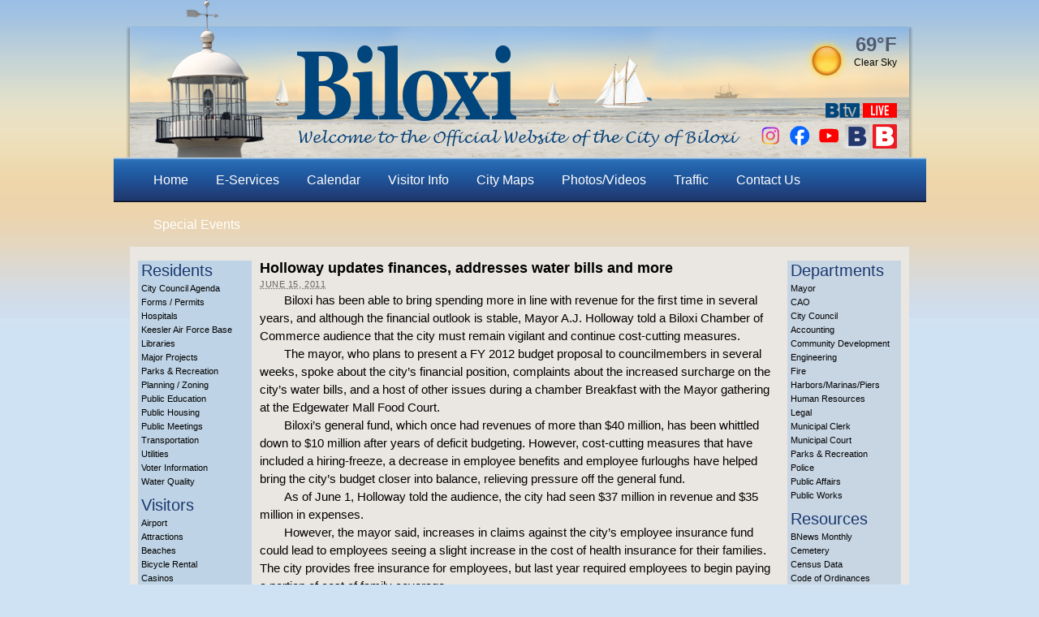

--- FILE ---
content_type: text/css
request_url: https://biloxi.ms.us/wp-content/themes/cityofbiloxi/style.css?ver=20230328160500
body_size: 438
content:
/*   
Theme Name: A Thematic Child Theme
Theme URI: http://thematictheme.com/
Description: Use this theme to start your Thematic Child Theme development.
Author: Ian Stewart
Author URI: http://themeshaper.com/
Template: thematic
Version: 1.0
Tags: white, three-columns, two-columns, fixed-width, theme-options, left-sidebar, right-sidebar, threaded-comments, sticky-post, microformats
License: GNU General Public License v2.0
License URI: http://www.gnu.org/licenses/gpl-2.0.html

.
The Thematic Theme is copyright Ian Stewart http://themeshaper.com/
This work, like WordPress, is released under GNU General Public License, version 2 (GPL).
.

*/

/* Reset browser defaults */
@import url('library/styles/reset.css');

/* Apply basic typography styles */
@import url('../thematic/library/styles/typography.css');

/* Apply a basic layout */
@import url('library/layouts/2c-r-fixed.css');

/* Apply basic image styles */
@import url('library/styles/images.css');

/* Apply default theme styles and colors */
/* It's better to actually copy over default.css into this file (or link to a copy in your child theme) if you're going to do anything outrageous */
@import url('library/styles/default.css');

/* Prepare theme for plugins */
@import url('../thematic/library/styles/plugins.css');

/* Custom CSS */
@import url('library/styles/custom.css?20230327200500');

/* Overriding Thematic's styles for congruity with WP-Admin > Appearance > Header default header text color settings */
#blog-description { color: #000 }

--- FILE ---
content_type: text/css
request_url: https://biloxi.ms.us/wp-content/themes/cityofbiloxi/library/layouts/2c-r-fixed.css
body_size: 209
content:
/*
LAYOUT: One-Column (Right) Fixed
DESCRIPTION: Two-column 950px fixed layout with one sidebar right of content
*/

body {
    min-width:970px;
}
#header {
    position:relative;
}
#branding {
    width:970px;
    height:194px;
    margin:0 auto;
}
#access {
    position:relative;
    overflow:hidden;
}
.menu {
    width:1001px;
    margin:0 auto;
}
#main {
    width:960px;
    margin:0 auto;
    overflow:hidden;
    position:relative;
}
#content {
    margin:0 10px;
    overflow:hidden;
}
.main-aside {
    width:300px;
    float:right;
    position:relative;
    right:10px;
}
#secondary {
    clear:right;
}
#footer {    
    clear:both;
}
#subsidiary {
    width:970px;
    margin:0 auto;
    overflow:hidden;
}
#subsidiary .aside {
    width:300px;
    float:left;
    margin:0 20px 0 0;
}
#subsidiary #third {
    margin:0;
}
#siteinfo {
    clear:both;
    width:970px;
    margin:0 auto;
}

/* =Page Templates
-------------------------------------------------------------- */

/*
    Full Width Template
*/

.page-template-template-page-fullwidth-php #container {
	margin:0;
	width:970px;
}

.page-template-template-page-fullwidth-php #content {
	margin: 0 0 0 10px;
	width:970px;
}

.page-template-template-page-fullwidth-php #comments {
    width:540px;
}

--- FILE ---
content_type: text/css
request_url: https://biloxi.ms.us/wp-content/themes/cityofbiloxi/library/styles/print.css
body_size: -53
content:
@media print {

  body {
  }

  #header,
  #footer,
  #sidebarleft,
  #sidebarright,
  #subsite-sidebar {
    display: none !important;
  }

  #main,
  #pagelayout,
  #container,
  #content {
    width: 100% !important;
  }

}

--- FILE ---
content_type: text/javascript
request_url: https://biloxi.ms.us/wp-content/plugins/location-weather/assets/js/locationWeather.js?ver=1.1.1
body_size: 2098
content:
/**
 * Name: Location Weather
 * Dependencies: OpenWeatherMap API for Location Weather plugin.
 * Author: Rubel Miah
 * Author URL: http://rubelmiah.com/
 */

; (function ($) {

    $.fn.locationWeather = function (options) {

        // return if no element was bound
        // so chained events can continue
        if (!this.length) {
            return this;
        }

        // define default parameters
        const defaults = {
            descriptionTarget: null,
            maxTemperatureTarget: null,
            minTemperatureTarget: null,
            windSpeedTarget: null,
            humidityTarget: null,
            sunriseTarget: null,
            sunsetTarget: null,
            placeTarget: null,
            iconTarget: null,
            customIcons: null,
            units: 'c',
            city: null,
            lat: null,
            lng: null,
            key: null,
            weatherDate: null,
            lang: 'en',
            success: function () { },
            error: function (message) { }
        }

        // define plugin
        const plugin = this;

        // define element
        const el = $(this);

        // define settings
        plugin.settings = {}

        // merge defaults and options
        plugin.settings = $.extend({}, defaults, options);

        // define settings namespace
        const s = plugin.settings;

        // date converter
        function dateConverter(t) {
            var a = new Date(t * 1000);
            var months = ['Jan', 'Feb', 'Mar', 'Apr', 'May', 'Jun', 'Jul', 'Aug', 'Sep', 'Oct', 'Nov', 'Dec'];
            var year = a.getFullYear();
            var month = months[a.getMonth()];
            var date = a.getDate();
            return date + ' ' + month + ', ' + year;
        }

        // format time function
        const formatTime = function (unixTimestamp) {

            // define milliseconds using unix time stamp
            const milliseconds = unixTimestamp * 1000;

            // create a new date using milliseconds
            const date = new Date(milliseconds);

            // define hours
            let hours = date.getHours();

            // if hours are greater than 12
            if (hours > 12) {

                // calculate remaining hours in the day
                let hoursRemaining = 24 - hours;

                // redefine hours as the reamining hours subtracted from a 12 hour day
                hours = 12 - hoursRemaining;
            }

            // define minutes
            let minutes = date.getMinutes();

            // convert minutes to a string
            minutes = minutes.toString();

            // if minutes has less than 2 characters
            if (minutes.length < 2) {

                // add a 0 to minutes
                minutes = 0 + minutes;
            }

            // construct time using hours and minutes
            let time = hours + ':' + minutes;

            return time;
        }

        // define basic api endpoint
        let apiURL = 'https://api.openweathermap.org/data/2.5/weather?lang=' + s.lang;

        let weatherObj;

        let temperature;
        let minTemperature;
        let maxTemperature;

        // if city isn't null
        if (s.city != null) {

            // define API url using city (and remove any spaces in city)
            apiURL += '&q=' + s.city;

        } else if (s.lat != null && s.lng != null) {

            // define API url using lat and lng
            apiURL += '&lat=' + s.lat + '&lon=' + s.lng;
        }

        // if api key was supplied
        if (s.key != null) {

            // append api key paramater
            apiURL += '&appid=' + s.key;
        }

        $.ajax({
            type: 'GET',
            url: apiURL,
            dataType: 'jsonp',
            success: function (data) {

                if (data) {

                    // if units are 'f'
                    if (s.units == 'f') {

                        // define temperature as fahrenheit
                        temperature = Math.round(((data.main.temp - 273.15) * 1.8) + 32) + '°F';

                        // define min temperature as fahrenheit
                        minTemperature = Math.round(((data.main.temp_min - 273.15) * 1.8) + 32) + '°F';

                        // define max temperature as fahrenheit
                        maxTemperature = Math.round(((data.main.temp_max - 273.15) * 1.8) + 32) + '°F';

                    } else {

                        // define temperature as celsius
                        temperature = Math.round(data.main.temp - 273.15) + '°C';

                        // define min temperature as celsius
                        minTemperature = Math.round(data.main.temp_min - 273.15) + '°C';

                        // define max temperature as celsius
                        maxTemperature = Math.round(data.main.temp_max - 273.15) + '°C';
                    }

                    weatherObj = {
                        city: `${data.name}, ${data.sys.country}`,
                        temperature: {
                            current: temperature,
                            min: minTemperature,
                            max: maxTemperature,
                            units: s.units.toUpperCase()
                        },
                        description: data.weather[0].description,
                        windspeed: `${Math.round(data.wind.speed)} Mps`,
                        humidity: `${data.main.humidity}%`,
                        sunrise: `${formatTime(data.sys.sunrise)} AM`,
                        sunset: `${formatTime(data.sys.sunset)} PM`
                    };

                    // set temperature
                    el.html(temperature);

                    // if minTemperatureTarget isn't null
                    if (s.minTemperatureTarget != null) {

                        // set minimum temperature
                        $(s.minTemperatureTarget).text(minTemperature);
                    }

                    // if maxTemperatureTarget isn't null
                    if (s.maxTemperatureTarget != null) {

                        // set maximum temperature
                        $(s.maxTemperatureTarget).text(maxTemperature);
                    }

                    // set weather description
                    $(s.descriptionTarget).text(weatherObj.description);

                    // set weather date
                    $(s.weatherDate).text(dateConverter(data.dt));

                    // if iconTarget and default weather icon aren't null
                    if (s.iconTarget != null && data.weather[0].icon != null) {

                        let iconURL;

                        // if customIcons isn't null
                        if (s.customIcons != null) {

                            // define the default icon name
                            const defaultIconFileName = data.weather[0].icon;

                            let timeOfDay;
                            let iconName;

                            // if default icon name contains the letter 'd'
                            if (defaultIconFileName.indexOf('d') != -1) {

                                // define time of day as day
                                timeOfDay = 'day';

                            } else {

                                // define time of day as night
                                timeOfDay = 'night';
                            }

                            // if icon is clear sky
                            if (defaultIconFileName == '01d' || defaultIconFileName == '01n') {
                                iconName = 'clear';
                            }

                            // if icon is clouds
                            if (defaultIconFileName == '02d' || defaultIconFileName == '02n' || defaultIconFileName == '03d' || defaultIconFileName == '03n' || defaultIconFileName == '04d' || defaultIconFileName == '04n') {
                                iconName = 'clouds';
                            }

                            // if icon is shower rain
                            if (defaultIconFileName == '09d' || defaultIconFileName == '09n') {
                                iconName = 'shower-rain';
                            }

                            // if icon is rain
                            if (defaultIconFileName == '10d' || defaultIconFileName == '10n') {
                                iconName = 'rain';
                            }

                            // if icon is thunderstorm
                            if (defaultIconFileName == '11d' || defaultIconFileName == '11n') {
                                iconName = 'storm';
                            }

                            // if icon is snow
                            if (defaultIconFileName == '13d' || defaultIconFileName == '13n') {

                                iconName = 'snow';
                            }

                            // if icon is mist
                            if (defaultIconFileName == '50d' || defaultIconFileName == '50n') {
                                iconName = 'mist';
                            }

                            // define custom icon URL
                            iconURL = `${s.customIcons}${timeOfDay}/${iconName}.png`;

                        } else {

                            // define icon URL using default icon
                            iconURL = `https://openweathermap.org/img/w/${data.weather[0].icon}.png`;
                        }

                        // set iconTarget src attribute as iconURL
                        $(s.iconTarget).attr('src', iconURL);
                    }

                    // if placeTarget isn't null
                    if (s.placeTarget != null) {

                        // set place
                        $(s.placeTarget).text(weatherObj.city);
                    }

                    // if windSpeedTarget isn't null
                    if (s.windSpeedTarget != null) {

                        // set wind speed
                        $(s.windSpeedTarget).text(weatherObj.windspeed);
                    }

                    // if humidityTarget isn't null
                    if (s.humidityTarget != null) {

                        // set humidity
                        $(s.humidityTarget).text(weatherObj.humidity);
                    }

                    // if sunriseTarget isn't null
                    if (s.sunriseTarget != null) {

                        // set sunrise
                        $(s.sunriseTarget).text(weatherObj.sunrise);
                    }

                    // if sunriseTarget isn't null
                    if (s.sunsetTarget != null) {

                        // set sunset
                        $(s.sunsetTarget).text(weatherObj.sunset);
                    }

                    // run success callback
                    s.success.call(this, weatherObj);
                }
            },
            error: function (jqXHR, textStatus, errorThrown) {
                // run error callback
                s.error.call(this, {
                    error: textStatus
                });
            }
        });
    }
})(jQuery);


--- FILE ---
content_type: text/plain; charset=utf-8
request_url: https://api.openweathermap.org/data/2.5/weather?lang=en&q=Biloxi,USA&appid=a2977e4e7d6bb09d77089419945cf410&callback=jQuery3710656165253015744_1762032124753&_=1762032124754
body_size: 546
content:
jQuery3710656165253015744_1762032124753({"coord":{"lon":-88.8853,"lat":30.396},"weather":[{"id":800,"main":"Clear","description":"clear sky","icon":"01d"}],"base":"stations","main":{"temp":293.96,"feels_like":293.25,"temp_min":293.7,"temp_max":294.31,"pressure":1017,"humidity":44,"sea_level":1017,"grnd_level":1016},"visibility":10000,"wind":{"speed":3.6,"deg":160},"clouds":{"all":0},"dt":1762032024,"sys":{"type":2,"id":2014757,"country":"US","sunrise":1761999006,"sunset":1762038481},"timezone":-18000,"id":4418478,"name":"Biloxi","cod":200})